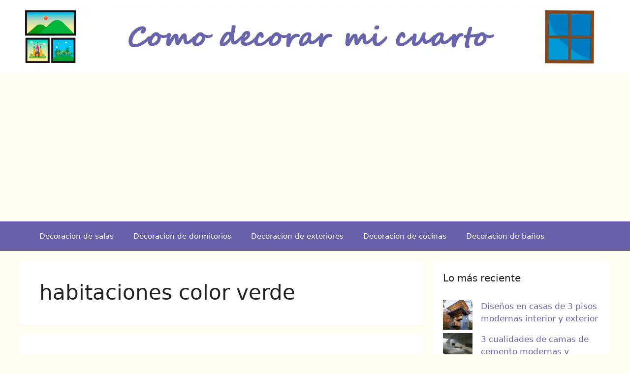

--- FILE ---
content_type: text/html; charset=UTF-8
request_url: https://comodecorarmicuarto.com/tag/habitaciones-color-verde/
body_size: 13789
content:
<!DOCTYPE html><html lang="es" prefix="og: https://ogp.me/ns#"><head><meta charset="UTF-8"> <script data-cfasync="false" data-no-defer="1" data-no-minify="1" data-no-optimize="1">var ewww_webp_supported=!1;function check_webp_feature(A,e){var w;e=void 0!==e?e:function(){},ewww_webp_supported?e(ewww_webp_supported):((w=new Image).onload=function(){ewww_webp_supported=0<w.width&&0<w.height,e&&e(ewww_webp_supported)},w.onerror=function(){e&&e(!1)},w.src="data:image/webp;base64,"+{alpha:"UklGRkoAAABXRUJQVlA4WAoAAAAQAAAAAAAAAAAAQUxQSAwAAAARBxAR/Q9ERP8DAABWUDggGAAAABQBAJ0BKgEAAQAAAP4AAA3AAP7mtQAAAA=="}[A])}check_webp_feature("alpha");</script><script data-cfasync="false" data-no-defer="1" data-no-minify="1" data-no-optimize="1">var Arrive=function(c,w){"use strict";if(c.MutationObserver&&"undefined"!=typeof HTMLElement){var r,a=0,u=(r=HTMLElement.prototype.matches||HTMLElement.prototype.webkitMatchesSelector||HTMLElement.prototype.mozMatchesSelector||HTMLElement.prototype.msMatchesSelector,{matchesSelector:function(e,t){return e instanceof HTMLElement&&r.call(e,t)},addMethod:function(e,t,r){var a=e[t];e[t]=function(){return r.length==arguments.length?r.apply(this,arguments):"function"==typeof a?a.apply(this,arguments):void 0}},callCallbacks:function(e,t){t&&t.options.onceOnly&&1==t.firedElems.length&&(e=[e[0]]);for(var r,a=0;r=e[a];a++)r&&r.callback&&r.callback.call(r.elem,r.elem);t&&t.options.onceOnly&&1==t.firedElems.length&&t.me.unbindEventWithSelectorAndCallback.call(t.target,t.selector,t.callback)},checkChildNodesRecursively:function(e,t,r,a){for(var i,n=0;i=e[n];n++)r(i,t,a)&&a.push({callback:t.callback,elem:i}),0<i.childNodes.length&&u.checkChildNodesRecursively(i.childNodes,t,r,a)},mergeArrays:function(e,t){var r,a={};for(r in e)e.hasOwnProperty(r)&&(a[r]=e[r]);for(r in t)t.hasOwnProperty(r)&&(a[r]=t[r]);return a},toElementsArray:function(e){return e=void 0!==e&&("number"!=typeof e.length||e===c)?[e]:e}}),e=(l.prototype.addEvent=function(e,t,r,a){a={target:e,selector:t,options:r,callback:a,firedElems:[]};return this._beforeAdding&&this._beforeAdding(a),this._eventsBucket.push(a),a},l.prototype.removeEvent=function(e){for(var t,r=this._eventsBucket.length-1;t=this._eventsBucket[r];r--)e(t)&&(this._beforeRemoving&&this._beforeRemoving(t),(t=this._eventsBucket.splice(r,1))&&t.length&&(t[0].callback=null))},l.prototype.beforeAdding=function(e){this._beforeAdding=e},l.prototype.beforeRemoving=function(e){this._beforeRemoving=e},l),t=function(i,n){var o=new e,l=this,s={fireOnAttributesModification:!1};return o.beforeAdding(function(t){var e=t.target;e!==c.document&&e!==c||(e=document.getElementsByTagName("html")[0]);var r=new MutationObserver(function(e){n.call(this,e,t)}),a=i(t.options);r.observe(e,a),t.observer=r,t.me=l}),o.beforeRemoving(function(e){e.observer.disconnect()}),this.bindEvent=function(e,t,r){t=u.mergeArrays(s,t);for(var a=u.toElementsArray(this),i=0;i<a.length;i++)o.addEvent(a[i],e,t,r)},this.unbindEvent=function(){var r=u.toElementsArray(this);o.removeEvent(function(e){for(var t=0;t<r.length;t++)if(this===w||e.target===r[t])return!0;return!1})},this.unbindEventWithSelectorOrCallback=function(r){var a=u.toElementsArray(this),i=r,e="function"==typeof r?function(e){for(var t=0;t<a.length;t++)if((this===w||e.target===a[t])&&e.callback===i)return!0;return!1}:function(e){for(var t=0;t<a.length;t++)if((this===w||e.target===a[t])&&e.selector===r)return!0;return!1};o.removeEvent(e)},this.unbindEventWithSelectorAndCallback=function(r,a){var i=u.toElementsArray(this);o.removeEvent(function(e){for(var t=0;t<i.length;t++)if((this===w||e.target===i[t])&&e.selector===r&&e.callback===a)return!0;return!1})},this},i=new function(){var s={fireOnAttributesModification:!1,onceOnly:!1,existing:!1};function n(e,t,r){return!(!u.matchesSelector(e,t.selector)||(e._id===w&&(e._id=a++),-1!=t.firedElems.indexOf(e._id)))&&(t.firedElems.push(e._id),!0)}var c=(i=new t(function(e){var t={attributes:!1,childList:!0,subtree:!0};return e.fireOnAttributesModification&&(t.attributes=!0),t},function(e,i){e.forEach(function(e){var t=e.addedNodes,r=e.target,a=[];null!==t&&0<t.length?u.checkChildNodesRecursively(t,i,n,a):"attributes"===e.type&&n(r,i)&&a.push({callback:i.callback,elem:r}),u.callCallbacks(a,i)})})).bindEvent;return i.bindEvent=function(e,t,r){t=void 0===r?(r=t,s):u.mergeArrays(s,t);var a=u.toElementsArray(this);if(t.existing){for(var i=[],n=0;n<a.length;n++)for(var o=a[n].querySelectorAll(e),l=0;l<o.length;l++)i.push({callback:r,elem:o[l]});if(t.onceOnly&&i.length)return r.call(i[0].elem,i[0].elem);setTimeout(u.callCallbacks,1,i)}c.call(this,e,t,r)},i},o=new function(){var a={};function i(e,t){return u.matchesSelector(e,t.selector)}var n=(o=new t(function(){return{childList:!0,subtree:!0}},function(e,r){e.forEach(function(e){var t=e.removedNodes,e=[];null!==t&&0<t.length&&u.checkChildNodesRecursively(t,r,i,e),u.callCallbacks(e,r)})})).bindEvent;return o.bindEvent=function(e,t,r){t=void 0===r?(r=t,a):u.mergeArrays(a,t),n.call(this,e,t,r)},o};d(HTMLElement.prototype),d(NodeList.prototype),d(HTMLCollection.prototype),d(HTMLDocument.prototype),d(Window.prototype);var n={};return s(i,n,"unbindAllArrive"),s(o,n,"unbindAllLeave"),n}function l(){this._eventsBucket=[],this._beforeAdding=null,this._beforeRemoving=null}function s(e,t,r){u.addMethod(t,r,e.unbindEvent),u.addMethod(t,r,e.unbindEventWithSelectorOrCallback),u.addMethod(t,r,e.unbindEventWithSelectorAndCallback)}function d(e){e.arrive=i.bindEvent,s(i,e,"unbindArrive"),e.leave=o.bindEvent,s(o,e,"unbindLeave")}}(window,void 0),ewww_webp_supported=!1;function check_webp_feature(e,t){var r;ewww_webp_supported?t(ewww_webp_supported):((r=new Image).onload=function(){ewww_webp_supported=0<r.width&&0<r.height,t(ewww_webp_supported)},r.onerror=function(){t(!1)},r.src="data:image/webp;base64,"+{alpha:"UklGRkoAAABXRUJQVlA4WAoAAAAQAAAAAAAAAAAAQUxQSAwAAAARBxAR/Q9ERP8DAABWUDggGAAAABQBAJ0BKgEAAQAAAP4AAA3AAP7mtQAAAA==",animation:"UklGRlIAAABXRUJQVlA4WAoAAAASAAAAAAAAAAAAQU5JTQYAAAD/////AABBTk1GJgAAAAAAAAAAAAAAAAAAAGQAAABWUDhMDQAAAC8AAAAQBxAREYiI/gcA"}[e])}function ewwwLoadImages(e){if(e){for(var t=document.querySelectorAll(".batch-image img, .image-wrapper a, .ngg-pro-masonry-item a, .ngg-galleria-offscreen-seo-wrapper a"),r=0,a=t.length;r<a;r++)ewwwAttr(t[r],"data-src",t[r].getAttribute("data-webp")),ewwwAttr(t[r],"data-thumbnail",t[r].getAttribute("data-webp-thumbnail"));for(var i=document.querySelectorAll("div.woocommerce-product-gallery__image"),r=0,a=i.length;r<a;r++)ewwwAttr(i[r],"data-thumb",i[r].getAttribute("data-webp-thumb"))}for(var n=document.querySelectorAll("video"),r=0,a=n.length;r<a;r++)ewwwAttr(n[r],"poster",e?n[r].getAttribute("data-poster-webp"):n[r].getAttribute("data-poster-image"));for(var o,l=document.querySelectorAll("img.ewww_webp_lazy_load"),r=0,a=l.length;r<a;r++)e&&(ewwwAttr(l[r],"data-lazy-srcset",l[r].getAttribute("data-lazy-srcset-webp")),ewwwAttr(l[r],"data-srcset",l[r].getAttribute("data-srcset-webp")),ewwwAttr(l[r],"data-lazy-src",l[r].getAttribute("data-lazy-src-webp")),ewwwAttr(l[r],"data-src",l[r].getAttribute("data-src-webp")),ewwwAttr(l[r],"data-orig-file",l[r].getAttribute("data-webp-orig-file")),ewwwAttr(l[r],"data-medium-file",l[r].getAttribute("data-webp-medium-file")),ewwwAttr(l[r],"data-large-file",l[r].getAttribute("data-webp-large-file")),null!=(o=l[r].getAttribute("srcset"))&&!1!==o&&o.includes("R0lGOD")&&ewwwAttr(l[r],"src",l[r].getAttribute("data-lazy-src-webp"))),l[r].className=l[r].className.replace(/\bewww_webp_lazy_load\b/,"");for(var s=document.querySelectorAll(".ewww_webp"),r=0,a=s.length;r<a;r++)e?(ewwwAttr(s[r],"srcset",s[r].getAttribute("data-srcset-webp")),ewwwAttr(s[r],"src",s[r].getAttribute("data-src-webp")),ewwwAttr(s[r],"data-orig-file",s[r].getAttribute("data-webp-orig-file")),ewwwAttr(s[r],"data-medium-file",s[r].getAttribute("data-webp-medium-file")),ewwwAttr(s[r],"data-large-file",s[r].getAttribute("data-webp-large-file")),ewwwAttr(s[r],"data-large_image",s[r].getAttribute("data-webp-large_image")),ewwwAttr(s[r],"data-src",s[r].getAttribute("data-webp-src"))):(ewwwAttr(s[r],"srcset",s[r].getAttribute("data-srcset-img")),ewwwAttr(s[r],"src",s[r].getAttribute("data-src-img"))),s[r].className=s[r].className.replace(/\bewww_webp\b/,"ewww_webp_loaded");window.jQuery&&jQuery.fn.isotope&&jQuery.fn.imagesLoaded&&(jQuery(".fusion-posts-container-infinite").imagesLoaded(function(){jQuery(".fusion-posts-container-infinite").hasClass("isotope")&&jQuery(".fusion-posts-container-infinite").isotope()}),jQuery(".fusion-portfolio:not(.fusion-recent-works) .fusion-portfolio-wrapper").imagesLoaded(function(){jQuery(".fusion-portfolio:not(.fusion-recent-works) .fusion-portfolio-wrapper").isotope()}))}function ewwwWebPInit(e){ewwwLoadImages(e),ewwwNggLoadGalleries(e),document.arrive(".ewww_webp",function(){ewwwLoadImages(e)}),document.arrive(".ewww_webp_lazy_load",function(){ewwwLoadImages(e)}),document.arrive("videos",function(){ewwwLoadImages(e)}),"loading"==document.readyState?document.addEventListener("DOMContentLoaded",ewwwJSONParserInit):("undefined"!=typeof galleries&&ewwwNggParseGalleries(e),ewwwWooParseVariations(e))}function ewwwAttr(e,t,r){null!=r&&!1!==r&&e.setAttribute(t,r)}function ewwwJSONParserInit(){"undefined"!=typeof galleries&&check_webp_feature("alpha",ewwwNggParseGalleries),check_webp_feature("alpha",ewwwWooParseVariations)}function ewwwWooParseVariations(e){if(e)for(var t=document.querySelectorAll("form.variations_form"),r=0,a=t.length;r<a;r++){var i=t[r].getAttribute("data-product_variations"),n=!1;try{for(var o in i=JSON.parse(i))void 0!==i[o]&&void 0!==i[o].image&&(void 0!==i[o].image.src_webp&&(i[o].image.src=i[o].image.src_webp,n=!0),void 0!==i[o].image.srcset_webp&&(i[o].image.srcset=i[o].image.srcset_webp,n=!0),void 0!==i[o].image.full_src_webp&&(i[o].image.full_src=i[o].image.full_src_webp,n=!0),void 0!==i[o].image.gallery_thumbnail_src_webp&&(i[o].image.gallery_thumbnail_src=i[o].image.gallery_thumbnail_src_webp,n=!0),void 0!==i[o].image.thumb_src_webp&&(i[o].image.thumb_src=i[o].image.thumb_src_webp,n=!0));n&&ewwwAttr(t[r],"data-product_variations",JSON.stringify(i))}catch(e){}}}function ewwwNggParseGalleries(e){if(e)for(var t in galleries){var r=galleries[t];galleries[t].images_list=ewwwNggParseImageList(r.images_list)}}function ewwwNggLoadGalleries(e){e&&document.addEventListener("ngg.galleria.themeadded",function(e,t){window.ngg_galleria._create_backup=window.ngg_galleria.create,window.ngg_galleria.create=function(e,t){var r=$(e).data("id");return galleries["gallery_"+r].images_list=ewwwNggParseImageList(galleries["gallery_"+r].images_list),window.ngg_galleria._create_backup(e,t)}})}function ewwwNggParseImageList(e){for(var t in e){var r=e[t];if(void 0!==r["image-webp"]&&(e[t].image=r["image-webp"],delete e[t]["image-webp"]),void 0!==r["thumb-webp"]&&(e[t].thumb=r["thumb-webp"],delete e[t]["thumb-webp"]),void 0!==r.full_image_webp&&(e[t].full_image=r.full_image_webp,delete e[t].full_image_webp),void 0!==r.srcsets)for(var a in r.srcsets)nggSrcset=r.srcsets[a],void 0!==r.srcsets[a+"-webp"]&&(e[t].srcsets[a]=r.srcsets[a+"-webp"],delete e[t].srcsets[a+"-webp"]);if(void 0!==r.full_srcsets)for(var i in r.full_srcsets)nggFSrcset=r.full_srcsets[i],void 0!==r.full_srcsets[i+"-webp"]&&(e[t].full_srcsets[i]=r.full_srcsets[i+"-webp"],delete e[t].full_srcsets[i+"-webp"])}return e}check_webp_feature("alpha",ewwwWebPInit);</script> <style>img:is([sizes="auto" i], [sizes^="auto," i]) { contain-intrinsic-size: 3000px 1500px }</style><meta name="viewport" content="width=device-width, initial-scale=1"><title>habitaciones color verde &#8211; Como decorar mi cuarto</title><meta name="robots" content="follow, noindex"/><meta property="og:locale" content="es_ES" /><meta property="og:type" content="article" /><meta property="og:url" content="https://comodecorarmicuarto.com/tag/habitaciones-color-verde/" /><meta property="og:site_name" content="Como decorar mi cuarto" /><meta property="article:publisher" content="https://www.facebook.com/comodecorarmicuarto/" /><meta property="fb:app_id" content="1836532509946843" /><meta property="og:image" content="https://comodecorarmicuarto.com/wp-content/uploads/2018/12/cuartos-decorados-para-niña.jpg" /><meta property="og:image:secure_url" content="https://comodecorarmicuarto.com/wp-content/uploads/2018/12/cuartos-decorados-para-niña.jpg" /><meta property="og:image:width" content="1200" /><meta property="og:image:height" content="600" /><meta property="og:image:alt" content="cuartos decorados para niña" /><meta property="og:image:type" content="image/jpeg" /><meta name="twitter:card" content="summary_large_image" /><meta name="twitter:site" content="@decorarmicuarto" /><meta name="twitter:image" content="https://comodecorarmicuarto.com/wp-content/uploads/2018/12/cuartos-decorados-para-niña.jpg" /><meta name="twitter:label1" content="Entradas" /><meta name="twitter:data1" content="1" /> <script type="application/ld+json" class="rank-math-schema">{"@context":"https://schema.org","@graph":[{"@type":"Person","@id":"https://comodecorarmicuarto.com/#person","name":"Como Decorar Mi Cuarto","sameAs":["https://www.facebook.com/comodecorarmicuarto/","https://twitter.com/decorarmicuarto"],"image":{"@type":"ImageObject","@id":"https://comodecorarmicuarto.com/#logo","url":"https://comodecorarmicuarto.com/wp-content/uploads/2017/03/ideas-para-decorar-tu-cuarto.png","contentUrl":"https://comodecorarmicuarto.com/wp-content/uploads/2017/03/ideas-para-decorar-tu-cuarto.png","caption":"Como decorar mi cuarto","inLanguage":"es"}},{"@type":"WebSite","@id":"https://comodecorarmicuarto.com/#website","url":"https://comodecorarmicuarto.com","name":"Como decorar mi cuarto","publisher":{"@id":"https://comodecorarmicuarto.com/#person"},"inLanguage":"es"},{"@type":"BreadcrumbList","@id":"https://comodecorarmicuarto.com/tag/habitaciones-color-verde/#breadcrumb","itemListElement":[{"@type":"ListItem","position":"1","item":{"@id":"https://comodecorarmicuarto.com","name":"Inicio"}},{"@type":"ListItem","position":"2","item":{"@id":"https://comodecorarmicuarto.com/tag/habitaciones-color-verde/","name":"habitaciones color verde"}}]},{"@type":"CollectionPage","@id":"https://comodecorarmicuarto.com/tag/habitaciones-color-verde/#webpage","url":"https://comodecorarmicuarto.com/tag/habitaciones-color-verde/","isPartOf":{"@id":"https://comodecorarmicuarto.com/#website"},"inLanguage":"es","breadcrumb":{"@id":"https://comodecorarmicuarto.com/tag/habitaciones-color-verde/#breadcrumb"}}]}</script> <link rel="alternate" type="application/rss+xml" title="Como decorar mi cuarto &raquo; Feed" href="https://comodecorarmicuarto.com/feed/" /><link rel="alternate" type="application/rss+xml" title="Como decorar mi cuarto &raquo; Feed de los comentarios" href="https://comodecorarmicuarto.com/comments/feed/" /><link rel="alternate" type="application/rss+xml" title="Como decorar mi cuarto &raquo; Etiqueta habitaciones color verde del feed" href="https://comodecorarmicuarto.com/tag/habitaciones-color-verde/feed/" /><link rel='stylesheet' id='wp-block-library-css' href='https://comodecorarmicuarto.com/wp-includes/css/dist/block-library/style.min.css' media='all' /><style id='classic-theme-styles-inline-css'>/*! This file is auto-generated */
.wp-block-button__link{color:#fff;background-color:#32373c;border-radius:9999px;box-shadow:none;text-decoration:none;padding:calc(.667em + 2px) calc(1.333em + 2px);font-size:1.125em}.wp-block-file__button{background:#32373c;color:#fff;text-decoration:none}</style><style id='global-styles-inline-css'>:root{--wp--preset--aspect-ratio--square: 1;--wp--preset--aspect-ratio--4-3: 4/3;--wp--preset--aspect-ratio--3-4: 3/4;--wp--preset--aspect-ratio--3-2: 3/2;--wp--preset--aspect-ratio--2-3: 2/3;--wp--preset--aspect-ratio--16-9: 16/9;--wp--preset--aspect-ratio--9-16: 9/16;--wp--preset--color--black: #000000;--wp--preset--color--cyan-bluish-gray: #abb8c3;--wp--preset--color--white: #ffffff;--wp--preset--color--pale-pink: #f78da7;--wp--preset--color--vivid-red: #cf2e2e;--wp--preset--color--luminous-vivid-orange: #ff6900;--wp--preset--color--luminous-vivid-amber: #fcb900;--wp--preset--color--light-green-cyan: #7bdcb5;--wp--preset--color--vivid-green-cyan: #00d084;--wp--preset--color--pale-cyan-blue: #8ed1fc;--wp--preset--color--vivid-cyan-blue: #0693e3;--wp--preset--color--vivid-purple: #9b51e0;--wp--preset--color--contrast: var(--contrast);--wp--preset--color--contrast-2: var(--contrast-2);--wp--preset--color--contrast-3: var(--contrast-3);--wp--preset--color--base: var(--base);--wp--preset--color--base-2: var(--base-2);--wp--preset--color--base-3: var(--base-3);--wp--preset--color--accent: var(--accent);--wp--preset--gradient--vivid-cyan-blue-to-vivid-purple: linear-gradient(135deg,rgba(6,147,227,1) 0%,rgb(155,81,224) 100%);--wp--preset--gradient--light-green-cyan-to-vivid-green-cyan: linear-gradient(135deg,rgb(122,220,180) 0%,rgb(0,208,130) 100%);--wp--preset--gradient--luminous-vivid-amber-to-luminous-vivid-orange: linear-gradient(135deg,rgba(252,185,0,1) 0%,rgba(255,105,0,1) 100%);--wp--preset--gradient--luminous-vivid-orange-to-vivid-red: linear-gradient(135deg,rgba(255,105,0,1) 0%,rgb(207,46,46) 100%);--wp--preset--gradient--very-light-gray-to-cyan-bluish-gray: linear-gradient(135deg,rgb(238,238,238) 0%,rgb(169,184,195) 100%);--wp--preset--gradient--cool-to-warm-spectrum: linear-gradient(135deg,rgb(74,234,220) 0%,rgb(151,120,209) 20%,rgb(207,42,186) 40%,rgb(238,44,130) 60%,rgb(251,105,98) 80%,rgb(254,248,76) 100%);--wp--preset--gradient--blush-light-purple: linear-gradient(135deg,rgb(255,206,236) 0%,rgb(152,150,240) 100%);--wp--preset--gradient--blush-bordeaux: linear-gradient(135deg,rgb(254,205,165) 0%,rgb(254,45,45) 50%,rgb(107,0,62) 100%);--wp--preset--gradient--luminous-dusk: linear-gradient(135deg,rgb(255,203,112) 0%,rgb(199,81,192) 50%,rgb(65,88,208) 100%);--wp--preset--gradient--pale-ocean: linear-gradient(135deg,rgb(255,245,203) 0%,rgb(182,227,212) 50%,rgb(51,167,181) 100%);--wp--preset--gradient--electric-grass: linear-gradient(135deg,rgb(202,248,128) 0%,rgb(113,206,126) 100%);--wp--preset--gradient--midnight: linear-gradient(135deg,rgb(2,3,129) 0%,rgb(40,116,252) 100%);--wp--preset--font-size--small: 13px;--wp--preset--font-size--medium: 20px;--wp--preset--font-size--large: 36px;--wp--preset--font-size--x-large: 42px;--wp--preset--spacing--20: 0.44rem;--wp--preset--spacing--30: 0.67rem;--wp--preset--spacing--40: 1rem;--wp--preset--spacing--50: 1.5rem;--wp--preset--spacing--60: 2.25rem;--wp--preset--spacing--70: 3.38rem;--wp--preset--spacing--80: 5.06rem;--wp--preset--shadow--natural: 6px 6px 9px rgba(0, 0, 0, 0.2);--wp--preset--shadow--deep: 12px 12px 50px rgba(0, 0, 0, 0.4);--wp--preset--shadow--sharp: 6px 6px 0px rgba(0, 0, 0, 0.2);--wp--preset--shadow--outlined: 6px 6px 0px -3px rgba(255, 255, 255, 1), 6px 6px rgba(0, 0, 0, 1);--wp--preset--shadow--crisp: 6px 6px 0px rgba(0, 0, 0, 1);}:where(.is-layout-flex){gap: 0.5em;}:where(.is-layout-grid){gap: 0.5em;}body .is-layout-flex{display: flex;}.is-layout-flex{flex-wrap: wrap;align-items: center;}.is-layout-flex > :is(*, div){margin: 0;}body .is-layout-grid{display: grid;}.is-layout-grid > :is(*, div){margin: 0;}:where(.wp-block-columns.is-layout-flex){gap: 2em;}:where(.wp-block-columns.is-layout-grid){gap: 2em;}:where(.wp-block-post-template.is-layout-flex){gap: 1.25em;}:where(.wp-block-post-template.is-layout-grid){gap: 1.25em;}.has-black-color{color: var(--wp--preset--color--black) !important;}.has-cyan-bluish-gray-color{color: var(--wp--preset--color--cyan-bluish-gray) !important;}.has-white-color{color: var(--wp--preset--color--white) !important;}.has-pale-pink-color{color: var(--wp--preset--color--pale-pink) !important;}.has-vivid-red-color{color: var(--wp--preset--color--vivid-red) !important;}.has-luminous-vivid-orange-color{color: var(--wp--preset--color--luminous-vivid-orange) !important;}.has-luminous-vivid-amber-color{color: var(--wp--preset--color--luminous-vivid-amber) !important;}.has-light-green-cyan-color{color: var(--wp--preset--color--light-green-cyan) !important;}.has-vivid-green-cyan-color{color: var(--wp--preset--color--vivid-green-cyan) !important;}.has-pale-cyan-blue-color{color: var(--wp--preset--color--pale-cyan-blue) !important;}.has-vivid-cyan-blue-color{color: var(--wp--preset--color--vivid-cyan-blue) !important;}.has-vivid-purple-color{color: var(--wp--preset--color--vivid-purple) !important;}.has-black-background-color{background-color: var(--wp--preset--color--black) !important;}.has-cyan-bluish-gray-background-color{background-color: var(--wp--preset--color--cyan-bluish-gray) !important;}.has-white-background-color{background-color: var(--wp--preset--color--white) !important;}.has-pale-pink-background-color{background-color: var(--wp--preset--color--pale-pink) !important;}.has-vivid-red-background-color{background-color: var(--wp--preset--color--vivid-red) !important;}.has-luminous-vivid-orange-background-color{background-color: var(--wp--preset--color--luminous-vivid-orange) !important;}.has-luminous-vivid-amber-background-color{background-color: var(--wp--preset--color--luminous-vivid-amber) !important;}.has-light-green-cyan-background-color{background-color: var(--wp--preset--color--light-green-cyan) !important;}.has-vivid-green-cyan-background-color{background-color: var(--wp--preset--color--vivid-green-cyan) !important;}.has-pale-cyan-blue-background-color{background-color: var(--wp--preset--color--pale-cyan-blue) !important;}.has-vivid-cyan-blue-background-color{background-color: var(--wp--preset--color--vivid-cyan-blue) !important;}.has-vivid-purple-background-color{background-color: var(--wp--preset--color--vivid-purple) !important;}.has-black-border-color{border-color: var(--wp--preset--color--black) !important;}.has-cyan-bluish-gray-border-color{border-color: var(--wp--preset--color--cyan-bluish-gray) !important;}.has-white-border-color{border-color: var(--wp--preset--color--white) !important;}.has-pale-pink-border-color{border-color: var(--wp--preset--color--pale-pink) !important;}.has-vivid-red-border-color{border-color: var(--wp--preset--color--vivid-red) !important;}.has-luminous-vivid-orange-border-color{border-color: var(--wp--preset--color--luminous-vivid-orange) !important;}.has-luminous-vivid-amber-border-color{border-color: var(--wp--preset--color--luminous-vivid-amber) !important;}.has-light-green-cyan-border-color{border-color: var(--wp--preset--color--light-green-cyan) !important;}.has-vivid-green-cyan-border-color{border-color: var(--wp--preset--color--vivid-green-cyan) !important;}.has-pale-cyan-blue-border-color{border-color: var(--wp--preset--color--pale-cyan-blue) !important;}.has-vivid-cyan-blue-border-color{border-color: var(--wp--preset--color--vivid-cyan-blue) !important;}.has-vivid-purple-border-color{border-color: var(--wp--preset--color--vivid-purple) !important;}.has-vivid-cyan-blue-to-vivid-purple-gradient-background{background: var(--wp--preset--gradient--vivid-cyan-blue-to-vivid-purple) !important;}.has-light-green-cyan-to-vivid-green-cyan-gradient-background{background: var(--wp--preset--gradient--light-green-cyan-to-vivid-green-cyan) !important;}.has-luminous-vivid-amber-to-luminous-vivid-orange-gradient-background{background: var(--wp--preset--gradient--luminous-vivid-amber-to-luminous-vivid-orange) !important;}.has-luminous-vivid-orange-to-vivid-red-gradient-background{background: var(--wp--preset--gradient--luminous-vivid-orange-to-vivid-red) !important;}.has-very-light-gray-to-cyan-bluish-gray-gradient-background{background: var(--wp--preset--gradient--very-light-gray-to-cyan-bluish-gray) !important;}.has-cool-to-warm-spectrum-gradient-background{background: var(--wp--preset--gradient--cool-to-warm-spectrum) !important;}.has-blush-light-purple-gradient-background{background: var(--wp--preset--gradient--blush-light-purple) !important;}.has-blush-bordeaux-gradient-background{background: var(--wp--preset--gradient--blush-bordeaux) !important;}.has-luminous-dusk-gradient-background{background: var(--wp--preset--gradient--luminous-dusk) !important;}.has-pale-ocean-gradient-background{background: var(--wp--preset--gradient--pale-ocean) !important;}.has-electric-grass-gradient-background{background: var(--wp--preset--gradient--electric-grass) !important;}.has-midnight-gradient-background{background: var(--wp--preset--gradient--midnight) !important;}.has-small-font-size{font-size: var(--wp--preset--font-size--small) !important;}.has-medium-font-size{font-size: var(--wp--preset--font-size--medium) !important;}.has-large-font-size{font-size: var(--wp--preset--font-size--large) !important;}.has-x-large-font-size{font-size: var(--wp--preset--font-size--x-large) !important;}
:where(.wp-block-post-template.is-layout-flex){gap: 1.25em;}:where(.wp-block-post-template.is-layout-grid){gap: 1.25em;}
:where(.wp-block-columns.is-layout-flex){gap: 2em;}:where(.wp-block-columns.is-layout-grid){gap: 2em;}
:root :where(.wp-block-pullquote){font-size: 1.5em;line-height: 1.6;}</style><link rel='stylesheet' id='parent-style-css' href='https://comodecorarmicuarto.com/wp-content/themes/generatepress/style.css' media='all' /><link rel='stylesheet' id='generate-style-css' href='https://comodecorarmicuarto.com/wp-content/themes/generatepress/assets/css/main.min.css' media='all' /><style id='generate-style-inline-css'>#nav-below {display:none;}.resize-featured-image .post-image img {width: 300px;height: 200px;-o-object-fit: cover;object-fit: cover;}
.is-right-sidebar{width:30%;}.is-left-sidebar{width:30%;}.site-content .content-area{width:70%;}@media (max-width:768px){.main-navigation .menu-toggle,.sidebar-nav-mobile:not(#sticky-placeholder){display:block;}.main-navigation ul,.gen-sidebar-nav,.main-navigation:not(.slideout-navigation):not(.toggled) .main-nav > ul,.has-inline-mobile-toggle #site-navigation .inside-navigation > *:not(.navigation-search):not(.main-nav){display:none;}.nav-align-right .inside-navigation,.nav-align-center .inside-navigation{justify-content:space-between;}}
.dynamic-author-image-rounded{border-radius:100%;}.dynamic-featured-image, .dynamic-author-image{vertical-align:middle;}.one-container.blog .dynamic-content-template:not(:last-child), .one-container.archive .dynamic-content-template:not(:last-child){padding-bottom:0px;}.dynamic-entry-excerpt > p:last-child{margin-bottom:0px;}</style><link rel='stylesheet' id='generatepress-dynamic-css' href='https://comodecorarmicuarto.com/wp-content/uploads/generatepress/style.min.css' media='all' /><link rel='stylesheet' id='generate-child-css' href='https://comodecorarmicuarto.com/wp-content/cache/autoptimize/css/autoptimize_single_ae48f6517c553136d28ae87dc74ac1f1.css' media='all' /><link rel='stylesheet' id='generate-blog-css' href='https://comodecorarmicuarto.com/wp-content/plugins/gp-premium/blog/functions/css/style.min.css' media='all' /> <noscript><style>.lazyload[data-src]{display:none !important;}</style></noscript><style>.lazyload{background-image:none !important;}.lazyload:before{background-image:none !important;}</style><style>.wp-block-gallery.is-cropped .blocks-gallery-item picture{height:100%;width:100%;}</style><script async src="https://pagead2.googlesyndication.com/pagead/js/adsbygoogle.js?client=ca-pub-3458962857036102"
     crossorigin="anonymous"></script><script defer id="google_gtagjs" src="https://www.googletagmanager.com/gtag/js?id=G-VS5KYRN9RM"></script> <script defer id="google_gtagjs-inline" src="[data-uri]"></script> <link rel="icon" href="https://comodecorarmicuarto.com/wp-content/uploads/2019/07/ideas-para-decorar-tu-habitacion-400x400.png" sizes="32x32" /><link rel="icon" href="https://comodecorarmicuarto.com/wp-content/uploads/2019/07/ideas-para-decorar-tu-habitacion-400x400.png" sizes="192x192" /><link rel="apple-touch-icon" href="https://comodecorarmicuarto.com/wp-content/uploads/2019/07/ideas-para-decorar-tu-habitacion-400x400.png" /><meta name="msapplication-TileImage" content="https://comodecorarmicuarto.com/wp-content/uploads/2019/07/ideas-para-decorar-tu-habitacion-400x400.png" /><style>.ai-viewports                 {--ai: 1;}
.ai-viewport-3                { display: none !important;}
.ai-viewport-2                { display: none !important;}
.ai-viewport-1                { display: inherit !important;}
.ai-viewport-0                { display: none !important;}
@media (min-width: 768px) and (max-width: 979px) {
.ai-viewport-1                { display: none !important;}
.ai-viewport-2                { display: inherit !important;}
}
@media (max-width: 767px) {
.ai-viewport-1                { display: none !important;}
.ai-viewport-3                { display: inherit !important;}
}
.ai-rotate {position: relative;}
.ai-rotate-hidden {visibility: hidden;}
.ai-rotate-hidden-2 {position: absolute; top: 0; left: 0; width: 100%; height: 100%;}
.ai-list-data, .ai-ip-data, .ai-filter-check, .ai-fallback, .ai-list-block, .ai-list-block-ip, .ai-list-block-filter {visibility: hidden; position: absolute; width: 50%; height: 1px; top: -1000px; z-index: -9999; margin: 0px!important;}
.ai-list-data, .ai-ip-data, .ai-filter-check, .ai-fallback {min-width: 1px;}</style> <script>function ai_wait_for_functions(){function a(b,c){"undefined"!==typeof ai_functions?b(ai_functions):5E3<=Date.now()-d?c(Error("AI FUNCTIONS NOT LOADED")):setTimeout(a.bind(this,b,c),50)}var d=Date.now();return new Promise(a)};</script> </head><body class="archive tag tag-habitaciones-color-verde tag-616 wp-custom-logo wp-embed-responsive wp-theme-generatepress wp-child-theme-generatepress_child post-image-below-header post-image-aligned-left infinite-scroll right-sidebar nav-below-header separate-containers header-aligned-center dropdown-hover" itemtype="https://schema.org/Blog" itemscope> <a class="screen-reader-text skip-link" href="#content" title="Saltar al contenido">Saltar al contenido</a><header class="site-header" id="masthead" aria-label="Sitio"  itemtype="https://schema.org/WPHeader" itemscope><div class="inside-header"><div class="site-logo"> <a href="https://comodecorarmicuarto.com/" rel="home"> <picture><source   type="image/webp" data-srcset="https://comodecorarmicuarto.com/wp-content/uploads/2019/07/como-decorar-una-recamara.jpg.webp"><img  class="header-image is-logo-image lazyload" alt="Como decorar mi cuarto" src="[data-uri]" width="1200" height="130" data-eio="p" data-src="https://comodecorarmicuarto.com/wp-content/uploads/2019/07/como-decorar-una-recamara.jpg" decoding="async" data-eio-rwidth="1200" data-eio-rheight="130" /></picture><noscript><img  class="header-image is-logo-image" alt="Como decorar mi cuarto" src="https://comodecorarmicuarto.com/wp-content/uploads/2019/07/como-decorar-una-recamara.jpg" width="1200" height="130" data-eio="l" /></noscript> </a></div></div></header><nav class="main-navigation sub-menu-right" id="site-navigation" aria-label="Principal"  itemtype="https://schema.org/SiteNavigationElement" itemscope><div class="inside-navigation grid-container"> <button class="menu-toggle" aria-controls="primary-menu" aria-expanded="false"> <span class="gp-icon icon-menu-bars"><svg viewBox="0 0 512 512" aria-hidden="true" xmlns="http://www.w3.org/2000/svg" width="1em" height="1em"><path d="M0 96c0-13.255 10.745-24 24-24h464c13.255 0 24 10.745 24 24s-10.745 24-24 24H24c-13.255 0-24-10.745-24-24zm0 160c0-13.255 10.745-24 24-24h464c13.255 0 24 10.745 24 24s-10.745 24-24 24H24c-13.255 0-24-10.745-24-24zm0 160c0-13.255 10.745-24 24-24h464c13.255 0 24 10.745 24 24s-10.745 24-24 24H24c-13.255 0-24-10.745-24-24z" /></svg><svg viewBox="0 0 512 512" aria-hidden="true" xmlns="http://www.w3.org/2000/svg" width="1em" height="1em"><path d="M71.029 71.029c9.373-9.372 24.569-9.372 33.942 0L256 222.059l151.029-151.03c9.373-9.372 24.569-9.372 33.942 0 9.372 9.373 9.372 24.569 0 33.942L289.941 256l151.03 151.029c9.372 9.373 9.372 24.569 0 33.942-9.373 9.372-24.569 9.372-33.942 0L256 289.941l-151.029 151.03c-9.373 9.372-24.569 9.372-33.942 0-9.372-9.373-9.372-24.569 0-33.942L222.059 256 71.029 104.971c-9.372-9.373-9.372-24.569 0-33.942z" /></svg></span><span class="mobile-menu">Menú</span> </button><div id="primary-menu" class="main-nav"><ul id="menu-categorias" class=" menu sf-menu"><li id="menu-item-12445" class="menu-item menu-item-type-taxonomy menu-item-object-category menu-item-12445"><a href="https://comodecorarmicuarto.com/decoracion-de-salas/">Decoracion de salas</a></li><li id="menu-item-12446" class="menu-item menu-item-type-taxonomy menu-item-object-category menu-item-12446"><a href="https://comodecorarmicuarto.com/decoracion-de-dormitorios/">Decoracion de dormitorios</a></li><li id="menu-item-12447" class="menu-item menu-item-type-taxonomy menu-item-object-category menu-item-12447"><a href="https://comodecorarmicuarto.com/decoracion-de-exteriores/">Decoracion de exteriores</a></li><li id="menu-item-12448" class="menu-item menu-item-type-taxonomy menu-item-object-category menu-item-12448"><a href="https://comodecorarmicuarto.com/decoracion-de-cocinas/">Decoracion de cocinas</a></li><li id="menu-item-12449" class="menu-item menu-item-type-taxonomy menu-item-object-category menu-item-12449"><a href="https://comodecorarmicuarto.com/decoracion-de-banos/">Decoracion de baños</a></li></ul></div></div></nav><div class="site grid-container container hfeed" id="page"><div class="site-content" id="content"><div class="content-area" id="primary"><main class="site-main" id="main"><header class="page-header" aria-label="Página"><h1 class="page-title"> habitaciones color verde</h1></header><article id="post-1306" class="post-1306 post type-post status-publish format-standard has-post-thumbnail hentry category-decoracion-de-dormitorios tag-cuartos-color-verde-menta tag-dormitorios-color-verde-agua tag-habitacion-verde-manzana tag-habitaciones-color-verde infinite-scroll-item" itemtype="https://schema.org/CreativeWork" itemscope><div class="inside-article"><header class="entry-header"><h2 class="entry-title" itemprop="headline"><a href="https://comodecorarmicuarto.com/en-estas-habitaciones-color-verde-tendras-un-feliz-descanso/" rel="bookmark">En estas habitaciones color verde tendrás un feliz descanso</a></h2><div class="entry-meta"> <span class="posted-on"><time class="entry-date published" datetime="2017-06-27T16:30:11-05:00" itemprop="datePublished">junio 27, 2017</time></span> <span class="byline">por <span class="author vcard" itemprop="author" itemtype="https://schema.org/Person" itemscope><a class="url fn n" href="https://comodecorarmicuarto.com/author/julieta/" title="Ver todas las entradas de Giulana" rel="author" itemprop="url"><span class="author-name" itemprop="name">Giulana</span></a></span></span></div></header><div class="post-image"> <a href="https://comodecorarmicuarto.com/en-estas-habitaciones-color-verde-tendras-un-feliz-descanso/"> <picture><source   type="image/webp" data-srcset="https://comodecorarmicuarto.com/wp-content/uploads/2017/06/habitaciones-color-verde-en-cabecera-300x200.jpg.webp"><img width="300" height="200" src="https://comodecorarmicuarto.com/wp-content/uploads/2017/06/habitaciones-color-verde-en-cabecera-300x200.jpg" class="attachment-300x200x1 size-300x200x1 wp-post-image" alt="habitaciones color verde en cabecera" itemprop="image" decoding="async" fetchpriority="high" title="habitaciones color verde en cabecera" data-eio="p"></picture> </a></div><div class="entry-summary" itemprop="text"><p>El color verde transmite frescura y armonía, y produce una sensación de tranquilidad y relajación. Además, simboliza la buena salud, la fertilidad y la vida, dada su clara relación con la naturaleza. A fin de cuentas, es una excelente opción para decorar &#8230; <a title="En estas habitaciones color verde tendrás un feliz descanso" class="read-more" href="https://comodecorarmicuarto.com/en-estas-habitaciones-color-verde-tendras-un-feliz-descanso/" aria-label="Leer más sobre En estas habitaciones color verde tendrás un feliz descanso">Leer más</a></p></div><footer class="entry-meta" aria-label="Meta de entradas"> <span class="cat-links"><span class="gp-icon icon-categories"><svg viewBox="0 0 512 512" aria-hidden="true" xmlns="http://www.w3.org/2000/svg" width="1em" height="1em"><path d="M0 112c0-26.51 21.49-48 48-48h110.014a48 48 0 0143.592 27.907l12.349 26.791A16 16 0 00228.486 128H464c26.51 0 48 21.49 48 48v224c0 26.51-21.49 48-48 48H48c-26.51 0-48-21.49-48-48V112z" /></svg></span><span class="screen-reader-text">Categorías </span><a href="https://comodecorarmicuarto.com/decoracion-de-dormitorios/" rel="category tag">Decoracion de dormitorios</a></span></footer></div></article></main></div><div class="widget-area sidebar is-right-sidebar" id="right-sidebar"><div class="inside-right-sidebar"><aside id="block-4" class="widget inner-padding widget_block"><div class="wp-block-group"><div class="wp-block-group__inner-container is-layout-constrained wp-block-group-is-layout-constrained"><h2 class="wp-block-heading widget-title">Lo más reciente</h2><ul class="wp-block-latest-posts__list wp-block-latest-posts"><li><div class="wp-block-latest-posts__featured-image alignleft"><a href="https://comodecorarmicuarto.com/casas-de-3-pisos-modernas/" aria-label="Diseños en casas de 3 pisos modernas interior y exterior"><picture><source   type="image/webp" data-srcset="https://comodecorarmicuarto.com/wp-content/uploads/2023/05/casas-de-3-pisos-modernas-con-balcones-y-terrazas-400x400.jpg.webp"><img loading="lazy" decoding="async" width="150" height="150" src="[data-uri]" class="attachment-thumbnail size-thumbnail wp-post-image lazyload" alt="casas de 3 pisos modernas detalles esteticos" style="max-width:60px;max-height:60px;" title="casas de 3 pisos modernas con balcones y terrazas" data-eio="p" data-src="https://comodecorarmicuarto.com/wp-content/uploads/2023/05/casas-de-3-pisos-modernas-con-balcones-y-terrazas-400x400.jpg" data-eio-rwidth="400" data-eio-rheight="400"></picture><noscript><img loading="lazy" decoding="async" width="150" height="150" src="https://comodecorarmicuarto.com/wp-content/uploads/2023/05/casas-de-3-pisos-modernas-con-balcones-y-terrazas-400x400.jpg" class="attachment-thumbnail size-thumbnail wp-post-image" alt="casas de 3 pisos modernas detalles esteticos" style="max-width:60px;max-height:60px;" title="casas de 3 pisos modernas con balcones y terrazas" data-eio="l"></noscript></a></div><a class="wp-block-latest-posts__post-title" href="https://comodecorarmicuarto.com/casas-de-3-pisos-modernas/">Diseños en casas de 3 pisos modernas interior y exterior</a></li><li><div class="wp-block-latest-posts__featured-image alignleft"><a href="https://comodecorarmicuarto.com/camas-de-cemento-modernas/" aria-label="3 cualidades de camas de cemento modernas y cómodas"><picture><source  sizes='auto, (max-width: 150px) 100vw, 150px' type="image/webp" data-srcset="https://comodecorarmicuarto.com/wp-content/uploads/2023/05/camas-de-cemento-modernas-con-escalon-400x400.jpg.webp 400w, https://comodecorarmicuarto.com/wp-content/uploads/2023/05/camas-de-cemento-modernas-con-escalon-300x300.jpg.webp 300w, https://comodecorarmicuarto.com/wp-content/uploads/2023/05/camas-de-cemento-modernas-con-escalon.jpg.webp 600w"><img loading="lazy" decoding="async" width="150" height="150" src="[data-uri]" class="attachment-thumbnail size-thumbnail wp-post-image lazyload" alt="camas de cemento modernas con escalon" style="max-width:60px;max-height:60px;"   title="camas de cemento modernas con escalon" data-eio="p" data-src="https://comodecorarmicuarto.com/wp-content/uploads/2023/05/camas-de-cemento-modernas-con-escalon-400x400.jpg" data-srcset="https://comodecorarmicuarto.com/wp-content/uploads/2023/05/camas-de-cemento-modernas-con-escalon-400x400.jpg 400w, https://comodecorarmicuarto.com/wp-content/uploads/2023/05/camas-de-cemento-modernas-con-escalon-300x300.jpg 300w, https://comodecorarmicuarto.com/wp-content/uploads/2023/05/camas-de-cemento-modernas-con-escalon.jpg 600w" data-sizes="auto" data-eio-rwidth="400" data-eio-rheight="400"></picture><noscript><img loading="lazy" decoding="async" width="150" height="150" src="https://comodecorarmicuarto.com/wp-content/uploads/2023/05/camas-de-cemento-modernas-con-escalon-400x400.jpg" class="attachment-thumbnail size-thumbnail wp-post-image" alt="camas de cemento modernas con escalon" style="max-width:60px;max-height:60px;" srcset="https://comodecorarmicuarto.com/wp-content/uploads/2023/05/camas-de-cemento-modernas-con-escalon-400x400.jpg 400w, https://comodecorarmicuarto.com/wp-content/uploads/2023/05/camas-de-cemento-modernas-con-escalon-300x300.jpg 300w, https://comodecorarmicuarto.com/wp-content/uploads/2023/05/camas-de-cemento-modernas-con-escalon.jpg 600w" sizes="auto, (max-width: 150px) 100vw, 150px" title="camas de cemento modernas con escalon" data-eio="l"></noscript></a></div><a class="wp-block-latest-posts__post-title" href="https://comodecorarmicuarto.com/camas-de-cemento-modernas/">3 cualidades de camas de cemento modernas y cómodas</a></li><li><div class="wp-block-latest-posts__featured-image alignleft"><a href="https://comodecorarmicuarto.com/espejos-decorados-con-flores/" aria-label="4 hermosos espejos decorados con flores al estilo vintage"><picture><source   type="image/webp" data-srcset="https://comodecorarmicuarto.com/wp-content/uploads/2023/05/espejos-decorados-con-flores-y-hojas-400x400.jpg.webp"><img loading="lazy" decoding="async" width="150" height="150" src="[data-uri]" class="attachment-thumbnail size-thumbnail wp-post-image lazyload" alt="espejos decorados con flores y hojas" style="max-width:60px;max-height:60px;" title="espejos decorados con flores y hojas" data-eio="p" data-src="https://comodecorarmicuarto.com/wp-content/uploads/2023/05/espejos-decorados-con-flores-y-hojas-400x400.jpg" data-eio-rwidth="400" data-eio-rheight="400"></picture><noscript><img loading="lazy" decoding="async" width="150" height="150" src="https://comodecorarmicuarto.com/wp-content/uploads/2023/05/espejos-decorados-con-flores-y-hojas-400x400.jpg" class="attachment-thumbnail size-thumbnail wp-post-image" alt="espejos decorados con flores y hojas" style="max-width:60px;max-height:60px;" title="espejos decorados con flores y hojas" data-eio="l"></noscript></a></div><a class="wp-block-latest-posts__post-title" href="https://comodecorarmicuarto.com/espejos-decorados-con-flores/">4 hermosos espejos decorados con flores al estilo vintage</a></li><li><div class="wp-block-latest-posts__featured-image alignleft"><a href="https://comodecorarmicuarto.com/adornos-colgantes-de-papel/" aria-label="Creativos adornos colgantes de papel para casa en 2023"><picture><source   type="image/webp" data-srcset="https://comodecorarmicuarto.com/wp-content/uploads/2023/05/adornos-colgantes-de-papel-lamparas-chinas-400x400.jpg.webp"><img loading="lazy" decoding="async" width="150" height="150" src="[data-uri]" class="attachment-thumbnail size-thumbnail wp-post-image lazyload" alt="adornos colgantes de papel lamparas chinas" style="max-width:60px;max-height:60px;" title="adornos colgantes de papel lamparas chinas" data-eio="p" data-src="https://comodecorarmicuarto.com/wp-content/uploads/2023/05/adornos-colgantes-de-papel-lamparas-chinas-400x400.jpg" data-eio-rwidth="400" data-eio-rheight="400"></picture><noscript><img loading="lazy" decoding="async" width="150" height="150" src="https://comodecorarmicuarto.com/wp-content/uploads/2023/05/adornos-colgantes-de-papel-lamparas-chinas-400x400.jpg" class="attachment-thumbnail size-thumbnail wp-post-image" alt="adornos colgantes de papel lamparas chinas" style="max-width:60px;max-height:60px;" title="adornos colgantes de papel lamparas chinas" data-eio="l"></noscript></a></div><a class="wp-block-latest-posts__post-title" href="https://comodecorarmicuarto.com/adornos-colgantes-de-papel/">Creativos adornos colgantes de papel para casa en 2023</a></li><li><div class="wp-block-latest-posts__featured-image alignleft"><a href="https://comodecorarmicuarto.com/casas-modernas-de-una-planta/" aria-label="Ideas decorativas para casas modernas de una planta 2023"><picture><source   type="image/webp" data-srcset="https://comodecorarmicuarto.com/wp-content/uploads/2023/05/casas-modernas-de-una-planta-con-pocos-muros-400x400.jpg.webp"><img loading="lazy" decoding="async" width="150" height="150" src="[data-uri]" class="attachment-thumbnail size-thumbnail wp-post-image lazyload" alt="casas modernas de una planta con pocos muros" style="max-width:60px;max-height:60px;" title="casas modernas de una planta con pocos muros" data-eio="p" data-src="https://comodecorarmicuarto.com/wp-content/uploads/2023/05/casas-modernas-de-una-planta-con-pocos-muros-400x400.jpg" data-eio-rwidth="400" data-eio-rheight="400"></picture><noscript><img loading="lazy" decoding="async" width="150" height="150" src="https://comodecorarmicuarto.com/wp-content/uploads/2023/05/casas-modernas-de-una-planta-con-pocos-muros-400x400.jpg" class="attachment-thumbnail size-thumbnail wp-post-image" alt="casas modernas de una planta con pocos muros" style="max-width:60px;max-height:60px;" title="casas modernas de una planta con pocos muros" data-eio="l"></noscript></a></div><a class="wp-block-latest-posts__post-title" href="https://comodecorarmicuarto.com/casas-modernas-de-una-planta/">Ideas decorativas para casas modernas de una planta 2023</a></li></ul></div></div></aside><aside id="pages-2" class="widget inner-padding widget_pages"><h2 class="widget-title">Páginas</h2><ul><li class="page_item page-item-12"><a href="https://comodecorarmicuarto.com/contacto/">Contacta a «Como decorar mi cuarto»</a></li><li class="page_item page-item-2"><a href="https://comodecorarmicuarto.com/politica-de-privacidad/">Política de Privacidad de «Como decorar mi cuarto»</a></li></ul></aside></div></div></div></div><div class="site-footer"><footer class="site-info" aria-label="Sitio"  itemtype="https://schema.org/WPFooter" itemscope><div class="inside-site-info grid-container"><div class="copyright-bar"> &copy; 2026 Como Decorar Mi Cuarto</div></div></footer></div><div class="infinite-scroll-path" aria-hidden="true" style="display: none;"></div><script type="speculationrules">{"prefetch":[{"source":"document","where":{"and":[{"href_matches":"\/*"},{"not":{"href_matches":["\/wp-*.php","\/wp-admin\/*","\/wp-content\/uploads\/*","\/wp-content\/*","\/wp-content\/plugins\/*","\/wp-content\/themes\/generatepress_child\/*","\/wp-content\/themes\/generatepress\/*","\/*\\?(.+)"]}},{"not":{"selector_matches":"a[rel~=\"nofollow\"]"}},{"not":{"selector_matches":".no-prefetch, .no-prefetch a"}}]},"eagerness":"conservative"}]}</script> <script defer id="generate-a11y" src="[data-uri]"></script> <script defer id="eio-lazy-load-js-before" src="[data-uri]"></script> <script defer src="https://comodecorarmicuarto.com/wp-content/plugins/ewww-image-optimizer/includes/lazysizes.min.js" id="eio-lazy-load-js" data-wp-strategy="async"></script> <script defer id="generate-menu-js-before" src="[data-uri]"></script> <script defer src="https://comodecorarmicuarto.com/wp-content/themes/generatepress/assets/js/menu.min.js" id="generate-menu-js"></script> <script defer src="https://comodecorarmicuarto.com/wp-content/plugins/gp-premium/blog/functions/js/infinite-scroll.pkgd.min.js" id="infinite-scroll-js"></script> <script defer id="generate-blog-js-extra" src="[data-uri]"></script> <script defer src="https://comodecorarmicuarto.com/wp-content/plugins/gp-premium/blog/functions/js/scripts.min.js" id="generate-blog-js"></script> <!--noptimize-->
<script>
function b2a(a){var b,c=0,l=0,f="",g=[];if(!a)return a;do{var e=a.charCodeAt(c++);var h=a.charCodeAt(c++);var k=a.charCodeAt(c++);var d=e<<16|h<<8|k;e=63&d>>18;h=63&d>>12;k=63&d>>6;d&=63;g[l++]="ABCDEFGHIJKLMNOPQRSTUVWXYZabcdefghijklmnopqrstuvwxyz0123456789+/=".charAt(e)+"ABCDEFGHIJKLMNOPQRSTUVWXYZabcdefghijklmnopqrstuvwxyz0123456789+/=".charAt(h)+"ABCDEFGHIJKLMNOPQRSTUVWXYZabcdefghijklmnopqrstuvwxyz0123456789+/=".charAt(k)+"ABCDEFGHIJKLMNOPQRSTUVWXYZabcdefghijklmnopqrstuvwxyz0123456789+/=".charAt(d)}while(c<
a.length);return f=g.join(""),b=a.length%3,(b?f.slice(0,b-3):f)+"===".slice(b||3)}function a2b(a){var b,c,l,f={},g=0,e=0,h="",k=String.fromCharCode,d=a.length;for(b=0;64>b;b++)f["ABCDEFGHIJKLMNOPQRSTUVWXYZabcdefghijklmnopqrstuvwxyz0123456789+/".charAt(b)]=b;for(c=0;d>c;c++)for(b=f[a.charAt(c)],g=(g<<6)+b,e+=6;8<=e;)((l=255&g>>>(e-=8))||d-2>c)&&(h+=k(l));return h}b64e=function(a){return btoa(encodeURIComponent(a).replace(/%([0-9A-F]{2})/g,function(b,a){return String.fromCharCode("0x"+a)}))};
b64d=function(a){return decodeURIComponent(atob(a).split("").map(function(a){return"%"+("00"+a.charCodeAt(0).toString(16)).slice(-2)}).join(""))};
/* <![CDATA[ */
ai_front = {"insertion_before":"ANTES","insertion_after":"DESPU\u00c9S","insertion_prepend":"ANEXAR CONTENIDO","insertion_append":"ADJUNTAR CONTENIDO","insertion_replace_content":"REEMPLAZAR EL CONTENIDO","insertion_replace_element":"REEMPLAZAR EL ELEMENTO","visible":"VISIBLE","hidden":"OCULTO","fallback":"RESPALDO","automatically_placed":"C\u00f3digo del anuncio colocado autom\u00e1ticamente por AdSense","cancel":"Cancelar","use":"Usar","add":"A\u00f1adir","parent":"Principal","cancel_element_selection":"Cancela selecci\u00f3n de elemento","select_parent_element":"Selcciona elemento padre","css_selector":"Selector CSS","use_current_selector":"Usa el selector actual","element":"ELEMENTO","path":"RUTA","selector":"SELECTOR"};
/* ]]> */
var ai_cookie_js=!0,ai_block_class_def="code-block";
var ai_insertion_js=!0,ai_block_class_def="code-block";
var ai_rotation_triggers=[],ai_block_class_def="code-block";
var ai_lists=!0,ai_block_class_def="code-block";

ai_js_code = true;
</script>
<!--/noptimize--> <script async id="ai-functions" src="https://comodecorarmicuarto.com/wp-content/plugins/ad-inserter/js/ai-functions.min.js?ver=2.8.10"></script> <script defer src="https://static.cloudflareinsights.com/beacon.min.js/vcd15cbe7772f49c399c6a5babf22c1241717689176015" integrity="sha512-ZpsOmlRQV6y907TI0dKBHq9Md29nnaEIPlkf84rnaERnq6zvWvPUqr2ft8M1aS28oN72PdrCzSjY4U6VaAw1EQ==" data-cf-beacon='{"version":"2024.11.0","token":"01e319907a794b6bbb52c1ff2b0461f6","r":1,"server_timing":{"name":{"cfCacheStatus":true,"cfEdge":true,"cfExtPri":true,"cfL4":true,"cfOrigin":true,"cfSpeedBrain":true},"location_startswith":null}}' crossorigin="anonymous"></script>
</body></html> 

--- FILE ---
content_type: text/html; charset=utf-8
request_url: https://www.google.com/recaptcha/api2/aframe
body_size: 268
content:
<!DOCTYPE HTML><html><head><meta http-equiv="content-type" content="text/html; charset=UTF-8"></head><body><script nonce="pqrMHFCwuvj05NVt_r6N_A">/** Anti-fraud and anti-abuse applications only. See google.com/recaptcha */ try{var clients={'sodar':'https://pagead2.googlesyndication.com/pagead/sodar?'};window.addEventListener("message",function(a){try{if(a.source===window.parent){var b=JSON.parse(a.data);var c=clients[b['id']];if(c){var d=document.createElement('img');d.src=c+b['params']+'&rc='+(localStorage.getItem("rc::a")?sessionStorage.getItem("rc::b"):"");window.document.body.appendChild(d);sessionStorage.setItem("rc::e",parseInt(sessionStorage.getItem("rc::e")||0)+1);localStorage.setItem("rc::h",'1769747879344');}}}catch(b){}});window.parent.postMessage("_grecaptcha_ready", "*");}catch(b){}</script></body></html>